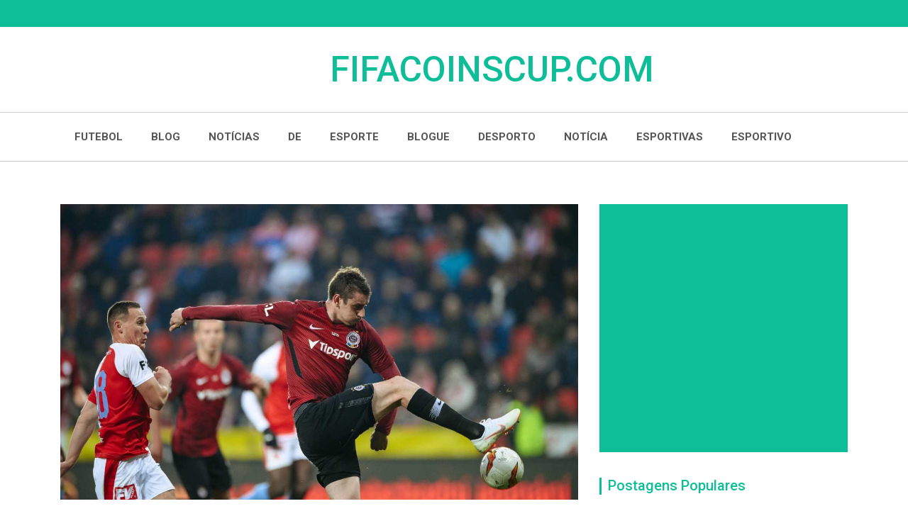

--- FILE ---
content_type: text/html; charset=UTF-8
request_url: https://fifacoinscup.com/o-futuro-de-gundogan-em-man-city/
body_size: 7465
content:
<!doctype html><html lang="pt-PT"><head><meta charset="UTF-8"><meta name="viewport" content="width=device-width, initial-scale=1"><link rel="stylesheet" media="print" onload="this.onload=null;this.media='all';" id="ao_optimized_gfonts" href="https://fonts.googleapis.com/css?family=Roboto%3A300%2C400%2C500%2C700%2C900%7CRoboto%3A300%2C400%2C500%2C700%2C900%7CRoboto%3A300%2C400%2C500%2C700%2C900&amp;display=swap" /><link rel="profile" href="https://gmpg.org/xfn/11"><link media="all" href="https://fifacoinscup.com/wp-content/cache/autoptimize/autoptimize_b7353b15d597c9efb2c29c68e9b353e0.php" rel="stylesheet" /><title>O futuro de Gundogan em Man City - Resultado de futebol</title><link rel="preload" href="https://fifacoinscup.com/wp-content/plugins/rate-my-post/public/css/fonts/ratemypost.ttf" type="font/ttf" as="font" crossorigin="anonymous"><meta name="description" content="O futuro de Gundogan em Man City ⭐ Futeboldahora ⭐ fifacoinscup.com"/><meta name="robots" content="max-snippet:-1, max-image-preview:large, max-video-preview:-1"/><link rel="canonical" href="https://fifacoinscup.com/o-futuro-de-gundogan-em-man-city/" /><meta property="og:locale" content="pt_PT" /><meta property="og:type" content="article" /><meta property="og:title" content="O futuro de Gundogan em Man City - Resultado de futebol" /><meta property="og:description" content="O futuro de Gundogan em Man City ⭐ Futeboldahora ⭐ fifacoinscup.com" /><meta property="og:url" content="https://fifacoinscup.com/o-futuro-de-gundogan-em-man-city/" /><meta property="og:site_name" content="fifacoinscup.com" /><meta property="article:section" content="futebol" /><meta property="article:published_time" content="2022-01-25T09:16:07+00:00" /><meta property="og:image" content="https://fifacoinscup.com/wp-content/uploads/2022/01/253.jpg" /><meta property="og:image:secure_url" content="https://fifacoinscup.com/wp-content/uploads/2022/01/253.jpg" /><meta property="og:image:width" content="1366" /><meta property="og:image:height" content="781" /><meta name="twitter:card" content="summary_large_image" /><meta name="twitter:description" content="O futuro de Gundogan em Man City ⭐ Futeboldahora ⭐ fifacoinscup.com" /><meta name="twitter:title" content="O futuro de Gundogan em Man City - Resultado de futebol" /><meta name="twitter:image" content="https://fifacoinscup.com/wp-content/uploads/2022/01/253.jpg" /> <script type='application/ld+json' class='yoast-schema-graph yoast-schema-graph--main'>{"@context":"https://schema.org","@graph":[{"@type":"WebSite","@id":"https://fifacoinscup.com/#website","url":"https://fifacoinscup.com/","name":"fifacoinscup.com","potentialAction":{"@type":"SearchAction","target":"https://fifacoinscup.com/?s={search_term_string}","query-input":"required name=search_term_string"}},{"@type":"ImageObject","@id":"https://fifacoinscup.com/o-futuro-de-gundogan-em-man-city/#primaryimage","url":"https://fifacoinscup.com/wp-content/uploads/2022/01/253.jpg","width":1366,"height":781},{"@type":"WebPage","@id":"https://fifacoinscup.com/o-futuro-de-gundogan-em-man-city/#webpage","url":"https://fifacoinscup.com/o-futuro-de-gundogan-em-man-city/","inLanguage":"pt-PT","name":"O futuro de Gundogan em Man City - Resultado de futebol","isPartOf":{"@id":"https://fifacoinscup.com/#website"},"primaryImageOfPage":{"@id":"https://fifacoinscup.com/o-futuro-de-gundogan-em-man-city/#primaryimage"},"datePublished":"2022-01-25T09:16:07+00:00","dateModified":"2022-01-25T09:16:07+00:00","author":{"@id":"https://fifacoinscup.com/#/schema/person/14d1a97e1602a44037e1def5f8d29c47"},"description":"O futuro de Gundogan em Man City \u2b50 Futeboldahora \u2b50 fifacoinscup.com"},{"@type":["Person"],"@id":"https://fifacoinscup.com/#/schema/person/14d1a97e1602a44037e1def5f8d29c47","name":"J48VEdX37jvX4ts","sameAs":[]}]}</script> <link rel='dns-prefetch' href='//fifacoinscup.com' /><link href='https://fonts.gstatic.com' crossorigin='anonymous' rel='preconnect' /> <script src='https://fifacoinscup.com/wp-includes/js/jquery/jquery.js'></script> <link rel='https://api.w.org/' href='https://fifacoinscup.com/wp-json/' /><link rel="EditURI" type="application/rsd+xml" title="RSD" href="https://fifacoinscup.com/xmlrpc.php?rsd" /><link rel="wlwmanifest" type="application/wlwmanifest+xml" href="https://fifacoinscup.com/wp-includes/wlwmanifest.xml" /><meta name="generator" content="WordPress 5.3.1" /><link rel='shortlink' href='https://fifacoinscup.com/?p=88' /><link rel="alternate" type="application/json+oembed" href="https://fifacoinscup.com/wp-json/oembed/1.0/embed?url=https%3A%2F%2Ffifacoinscup.com%2Fo-futuro-de-gundogan-em-man-city%2F" /><link rel="alternate" type="text/xml+oembed" href="https://fifacoinscup.com/wp-json/oembed/1.0/embed?url=https%3A%2F%2Ffifacoinscup.com%2Fo-futuro-de-gundogan-em-man-city%2F&#038;format=xml" /><link rel="pingback" href="https://fifacoinscup.com/xmlrpc.php"><link rel="icon" href="https://fifacoinscup.com/wp-content/uploads/2022/01/cropped-512-1-32x32.png" sizes="32x32" /><link rel="icon" href="https://fifacoinscup.com/wp-content/uploads/2022/01/cropped-512-1-192x192.png" sizes="192x192" /><link rel="apple-touch-icon-precomposed" href="https://fifacoinscup.com/wp-content/uploads/2022/01/cropped-512-1-180x180.png" /><meta name="msapplication-TileImage" content="https://fifacoinscup.com/wp-content/uploads/2022/01/cropped-512-1-270x270.png" /></head><body class="post-template-default single single-post postid-88 single-format-standard wp-embed-responsive"> <a class="skip-link screen-reader-text" href="#primary">Skip to content</a><div id="page" class="site boxed-layout"><header class="header style2"><div class="topbar"><div class="container"><div class="row"><div class="col-lg-8 col-md-8 col-8"><div class="topbar-nav"><div class="single-nav top-menu"></div></div></div><div class="col-lg-4 col-md-4 col-4"><div class="top-right"></div></div></div></div></div><div class="header-inner"><div class="container"><div class="row"><div class="offset-lg-4 col-lg-4 col-md-12 col-12"><div class="logo"><h1 class="site-title"><a href="https://fifacoinscup.com/" rel="home">fifacoinscup.com</a></h1></div><div class="just-news-mobile-menu"><div class="menu-click"><a href="#"class="fa fa-bars"><span>Cardápio</span></a></div><div class="menu-inner"><div class="menu-primary-container"><ul id="side-menu" class="side-nav"><li id="menu-item-108" class="menu-item menu-item-type-taxonomy menu-item-object-category current-post-ancestor current-menu-parent current-post-parent menu-item-108"><a href="https://fifacoinscup.com/category/futebol/">futebol</a></li><li id="menu-item-109" class="menu-item menu-item-type-taxonomy menu-item-object-category menu-item-109"><a href="https://fifacoinscup.com/category/blog/">blog</a></li><li id="menu-item-110" class="menu-item menu-item-type-taxonomy menu-item-object-category menu-item-110"><a href="https://fifacoinscup.com/category/noticias/">notícias</a></li><li id="menu-item-111" class="menu-item menu-item-type-taxonomy menu-item-object-category menu-item-111"><a href="https://fifacoinscup.com/category/de/">de</a></li><li id="menu-item-112" class="menu-item menu-item-type-taxonomy menu-item-object-category menu-item-112"><a href="https://fifacoinscup.com/category/esporte/">esporte</a></li><li id="menu-item-113" class="menu-item menu-item-type-taxonomy menu-item-object-category menu-item-113"><a href="https://fifacoinscup.com/category/blogue/">blogue</a></li><li id="menu-item-114" class="menu-item menu-item-type-taxonomy menu-item-object-category menu-item-114"><a href="https://fifacoinscup.com/category/desporto/">desporto</a></li><li id="menu-item-115" class="menu-item menu-item-type-taxonomy menu-item-object-category menu-item-115"><a href="https://fifacoinscup.com/category/noticia/">notícia</a></li><li id="menu-item-116" class="menu-item menu-item-type-taxonomy menu-item-object-category menu-item-116"><a href="https://fifacoinscup.com/category/esportivas/">esportivas</a></li><li id="menu-item-117" class="menu-item menu-item-type-taxonomy menu-item-object-category menu-item-117"><a href="https://fifacoinscup.com/category/esportivo/">esportivo</a></li></ul></div><div class="close-menu"><a href="#"><i class="fa fa-remove"></i>Fechar Cardápio</a></div></div></div></div></div></div></div><div class="main-menu"><div class="container"><div class="row"><div class="col-12"><div class="menu-top"><nav class="navbar navbar-expand-lg"><div id="navbarSupportedContent" class="navbar-collapse"><ul id="nav" class="nav menu navbar-nav"><li itemscope="itemscope" itemtype="https://www.schema.org/SiteNavigationElement" class="menu-item menu-item-type-taxonomy menu-item-object-category current-post-ancestor current-menu-parent current-post-parent menu-item-108"><a title="futebol" href="https://fifacoinscup.com/category/futebol/" class="nav-link">futebol</a></li><li itemscope="itemscope" itemtype="https://www.schema.org/SiteNavigationElement" class="menu-item menu-item-type-taxonomy menu-item-object-category menu-item-109"><a title="blog" href="https://fifacoinscup.com/category/blog/" class="nav-link">blog</a></li><li itemscope="itemscope" itemtype="https://www.schema.org/SiteNavigationElement" class="menu-item menu-item-type-taxonomy menu-item-object-category menu-item-110"><a title="notícias" href="https://fifacoinscup.com/category/noticias/" class="nav-link">notícias</a></li><li itemscope="itemscope" itemtype="https://www.schema.org/SiteNavigationElement" class="menu-item menu-item-type-taxonomy menu-item-object-category menu-item-111"><a title="de" href="https://fifacoinscup.com/category/de/" class="nav-link">de</a></li><li itemscope="itemscope" itemtype="https://www.schema.org/SiteNavigationElement" class="menu-item menu-item-type-taxonomy menu-item-object-category menu-item-112"><a title="esporte" href="https://fifacoinscup.com/category/esporte/" class="nav-link">esporte</a></li><li itemscope="itemscope" itemtype="https://www.schema.org/SiteNavigationElement" class="menu-item menu-item-type-taxonomy menu-item-object-category menu-item-113"><a title="blogue" href="https://fifacoinscup.com/category/blogue/" class="nav-link">blogue</a></li><li itemscope="itemscope" itemtype="https://www.schema.org/SiteNavigationElement" class="menu-item menu-item-type-taxonomy menu-item-object-category menu-item-114"><a title="desporto" href="https://fifacoinscup.com/category/desporto/" class="nav-link">desporto</a></li><li itemscope="itemscope" itemtype="https://www.schema.org/SiteNavigationElement" class="menu-item menu-item-type-taxonomy menu-item-object-category menu-item-115"><a title="notícia" href="https://fifacoinscup.com/category/noticia/" class="nav-link">notícia</a></li><li itemscope="itemscope" itemtype="https://www.schema.org/SiteNavigationElement" class="menu-item menu-item-type-taxonomy menu-item-object-category menu-item-116"><a title="esportivas" href="https://fifacoinscup.com/category/esportivas/" class="nav-link">esportivas</a></li><li itemscope="itemscope" itemtype="https://www.schema.org/SiteNavigationElement" class="menu-item menu-item-type-taxonomy menu-item-object-category menu-item-117"><a title="esportivo" href="https://fifacoinscup.com/category/esportivo/" class="nav-link">esportivo</a></li></ul></div></nav><div class="menu-right"><ul class="side-icon"><div class="search-form"><form method ="get" action="https://fifacoinscup.com/" class="form" id="menu-right-search-form"> <input id="placeholder" type="text" value="" name="s" id="s" placeholder=""> <a href="#" class="search-icon-last"><i class="fa fa-search"></i></a></form></div></ul></div></div></div></div></div></div><div class="sidebar-menu"> <a href="#0" class="cross"><i class="fa fa-times"></i></a><div class="content"><div class="single-content"><div class="logo"><p class="site-title"><a href="https://fifacoinscup.com/" rel="home">fifacoinscup.com</a></p></div></div></div></div></header><div id="primary"><section class="blog-single section"><div class="container"><div class="row"><div class="col-lg-8 col-md-8 col-12"><article id="post-88" class="post-88 post type-post status-publish format-standard has-post-thumbnail hentry category-futebol"><div class="blog-single-main"><div class="row"><div class="col-12"><div class="blog-head"> <img width="1366" height="781" src="https://fifacoinscup.com/wp-content/uploads/2022/01/253.jpg" class="attachment-post-thumbnail size-post-thumbnail wp-post-image" alt="" srcset="https://fifacoinscup.com/wp-content/uploads/2022/01/253.jpg 1366w, https://fifacoinscup.com/wp-content/uploads/2022/01/253-300x172.jpg 300w, https://fifacoinscup.com/wp-content/uploads/2022/01/253-1024x585.jpg 1024w, https://fifacoinscup.com/wp-content/uploads/2022/01/253-768x439.jpg 768w" sizes="(max-width: 1366px) 100vw, 1366px" /></div><div class="blog-detail"><div class="justnews-meta"></div><h2 class="blog-title">O futuro de Gundogan em Man City</h2><div class="justnews-content"><p>O treinador do Manchester City tem muitas opções. O clube tem um elenco muito bom, e o novo treinador já conseguiu reforçar as principais posições. Vale ressaltar também que o clube já contratou vários jogadores para o futuro, o que ajudará a equipe a conquistar mais títulos.<br /> A opção mais óbvia para o novo treinador é reforçar seu meio-campo. A equipe precisa de um novo líder, que possa jogar em várias posições.<br /> Também é possível que a nova equipe tenha uma formação mais equilibrada, o que pode ser visto no fato de que a equipe já reforçou as posições dos líderes.<br /> No entanto, a escolha mais óbvia do novo homem é trazer um novo goleiro. A Cidade tem uma série de opções para isso, mas o mais importante é a aquisição de um novo especialista.</p><p>A posição de goleiro é uma das mais caras do mundo. O custo do cargo é aproximadamente igual ao salário das principais estrelas do clube. A posição de goleiro na Premier League é muito importante para a equipe, pois é uma das posições mais bem sucedidas da liga.<br /> Recentemente, o clube contratou um goleiro da La Liga Espanhola, mas ainda não está claro se ele poderá ajudar o novo goleiro no Campeonato Inglês.<br /> Goleiro do Manchester City é especialista<br /> O novo goleiro da equipe é um jovem goleiro da Espanha. O nome dele é Sergio Rico. Ele é um goleiro que já jogou pelo clube por várias temporadas.<br /> Rico entrou na equipe no verão de 2016, e já se tornou um de seus principais jogadores. Ele já cometeu um erro número um, e isso já levou a uma posição número dois.<br /> Na atual temporada, ele tem sido capaz de salvar a equipe de muita coisa. O novo goleiro já salvou o time de uma posição número três. Este é um grande resultado para o jovem goleiro.<br /> Ele é um bom goleiro, mas precisa melhorar seu jogo. Ele precisa se tornar um jogador melhor no ar, bem como na parte defensiva do campo. Ele também precisa trabalhar na área de penalidade.<br /> Se o goleiro do Manchester City é um novo jogador, então o time precisará reforçar sua posição para conquistar o título. O principal objetivo do City é vencer pelo menos a Premier League. Isso exigirá o objetivo da equipe de fortalecer várias posições de sua formação.<br /> É por isso que a equipe precisa de um novo goleiro. O jovem goleiro de Sergio Rico é um goleiro promissor, que ajudará a fortalecer outras posições de sua equipe.<br /> Novo goleiro do City será uma boa adição ao time<br /> A equipe tem uma boa formação, e já é muito boa. O treinador conseguiu tornar o time mais forte. Isso já foi demonstrado pelo fato de que, na temporada anterior, a equipe não foi capaz de ganhar nenhum troféu.<br /> Agora, a nova temporada do torneio Premier é muito interessante para os fãs. O Manchester City já ganhou o título, e agora o time quer ganhar ainda mais troféus.<br /> Um dos principais objetivos do treinador dos Citizens é entrar na zona da Liga dos Campeões. Este clube tem muitas opções para o gol, mas uma delas é a posição de goleiro. O número de posições que o goleiro pode jogar pelo City pode ser aumentado, e Sergio Rico pode ser um desses jogadores.<br /> Claro, o custo de uma posição de goleiro para o time de Guardiola é muito alto. No entanto, esta é uma posição muito importante para eles, porque eles precisam obter o melhor goleiro da Europa.<br /> Sergio Rico não é a única opção para o Manchester City conseguir novos jogadores. A outra opção é a contratação de um jogador do clube Premier. Este pode ser o goleiro, ou um meio-campista.<br /> Todas as opções para conseguir novos jogadores para Manchester são muito interessantes. Os torcedores podem assistir aos jogos do campeonato inglês no site de estatísticas esportivas.<br /> Quem será a principal estrela da temporada do Manchester United?<br /> A temporada do futebol inglês já terminou, e muitos fãs estão ansiosos pelo novo. O jogo mais interessante da última temporada foi o jogo do Manchester Manchester United.<br /> Após a saída de José Mourinho, os torcedores dos Red Devils têm um novo treinador na posição de treinador. A nomeação de Ole Gunnar Solskjaer é um passo positivo no desenvolvimento do jogo.<br /> Ole Gunnar é um jogador de futebol que é muito bom na parte ofensiva do futebol. Ele foi o melhor jogador da Premier League norueguesa por vários anos.<br /> Muitos fãs estão muito felizes com o novo treinador do Manchester. Ele conseguiu muitos resultados importantes, e também conseguiu salvar uma posição número cinco. Foi um grande jogo do United. Os Red Devils tinham muito o que fazer, porque o time teve um início ruim no campeonato.<br /> Durante o jogo, os jogadores estavam muito cansados, e não tinham o direito de comemorar. No entanto, o treinador conseguiu acalmar a equipe, e conseguiu ganhar uma posição de número seis. No entanto, este não é um bom resultado para Solskjær.<br /> No final da partida, o treinador tinha uma posição número sete.</p><div  class="rmp-widgets-container rmp-wp-plugin rmp-main-container js-rmp-widgets-container js-rmp-widgets-container--88"  data-post-id="88"><div class="rmp-rating-widget js-rmp-rating-widget"><p class="rmp-heading rmp-heading--title"> How useful was this post?</p><p class="rmp-heading rmp-heading--subtitle"> Click on a star to rate it!</p><div class="rmp-rating-widget__icons"><ul class="rmp-rating-widget__icons-list js-rmp-rating-icons-list"><li class="rmp-rating-widget__icons-list__icon js-rmp-rating-item" data-descriptive-rating="Not at all useful" data-value="1"> <i class="js-rmp-rating-icon rmp-icon rmp-icon--ratings rmp-icon--smile-o "></i></li><li class="rmp-rating-widget__icons-list__icon js-rmp-rating-item" data-descriptive-rating="Somewhat useful" data-value="2"> <i class="js-rmp-rating-icon rmp-icon rmp-icon--ratings rmp-icon--smile-o "></i></li><li class="rmp-rating-widget__icons-list__icon js-rmp-rating-item" data-descriptive-rating="Useful" data-value="3"> <i class="js-rmp-rating-icon rmp-icon rmp-icon--ratings rmp-icon--smile-o "></i></li><li class="rmp-rating-widget__icons-list__icon js-rmp-rating-item" data-descriptive-rating="Fairly useful" data-value="4"> <i class="js-rmp-rating-icon rmp-icon rmp-icon--ratings rmp-icon--smile-o "></i></li><li class="rmp-rating-widget__icons-list__icon js-rmp-rating-item" data-descriptive-rating="Very useful" data-value="5"> <i class="js-rmp-rating-icon rmp-icon rmp-icon--ratings rmp-icon--smile-o "></i></li></ul></div><p class="rmp-rating-widget__hover-text js-rmp-hover-text"></p> <button class="rmp-rating-widget__submit-btn rmp-btn js-submit-rating-btn"> Submit Rating </button><p class="rmp-rating-widget__results js-rmp-results rmp-rating-widget__results--hidden"> Average rating <span class="rmp-rating-widget__results__rating js-rmp-avg-rating">0</span> / 5. Vote count: <span class="rmp-rating-widget__results__votes js-rmp-vote-count">0</span></p><p class="rmp-rating-widget__not-rated js-rmp-not-rated "> No votes so far! Be the first to rate this post.</p><p class="rmp-rating-widget__msg js-rmp-msg"></p></div></div></div></div><div class="tag-share"><div class="row"><div class="col-lg-6 col-md-6 col-xs-12"><div class="content-tags"><h4>Tags:</h4><ul class="tag-inner"></ul></div></div></div></div></div></div></div></article><nav class="navigation post-navigation" role="navigation" aria-label="Artigos"><h2 class="screen-reader-text">Navegação de artigos</h2><div class="nav-links"><div class="nav-previous"><a href="https://fifacoinscup.com/os-6-melhores-xi-das-oitavas-de-final-da-liga-dos-campeoes/" rel="prev"><span class="nav-subtitle">Previous:</span> <span class="nav-title">Os 6 melhores XI das Oitavas de final da Liga dos Campeões</span></a></div><div class="nav-next"><a href="https://fifacoinscup.com/messi-vamos-ver-quem-ri-por-ultimo/" rel="next"><span class="nav-subtitle">Next:</span> <span class="nav-title">Messi: &#8220;Vamos ver quem ri por último&#8230;&#8221;.</span></a></div></div></nav><div class="jn-comments"><h3 class="comment-title">Comments (0)</h3><div id="respond" class="comment-respond"> <span id="reply-title" class="h4 comment-reply-title">Deixe uma resposta <small><a rel="nofollow" id="cancel-comment-reply-link" href="/o-futuro-de-gundogan-em-man-city/#respond" style="display:none;">Cancelar resposta</a></small></span><form action="https://fifacoinscup.com/wp-comments-post.php" method="post" id="commentform" class="comment-form" novalidate><p class="comment-notes"><span id="email-notes">O seu endereço de email não será publicado.</span> Campos obrigatórios marcados com <span class="required">*</span></p><p class="comment-form-comment"><label for="comment">Comentário</label><textarea id="comment" name="comment" cols="45" rows="8" maxlength="65525" required="required"></textarea></p><p class="comment-form-author"><label for="author">Nome <span class="required">*</span></label> <input id="author" name="author" type="text" value="" size="30" maxlength="245" required='required' /></p><p class="comment-form-email"><label for="email">Email <span class="required">*</span></label> <input id="email" name="email" type="email" value="" size="30" maxlength="100" aria-describedby="email-notes" required='required' /></p><p class="comment-form-cookies-consent"><input id="wp-comment-cookies-consent" name="wp-comment-cookies-consent" type="checkbox" value="yes" /> <label for="wp-comment-cookies-consent">Guardar o meu nome, email e site neste navegador para a próxima vez que eu comentar.</label></p><p class="aiowps-captcha"><label for="aiowps-captcha-answer">Please enter an answer in digits:</label><div class="aiowps-captcha-equation"><strong>three &#215; 4 = <input type="hidden" name="aiowps-captcha-string-info" id="aiowps-captcha-string-info" value="slbb53mf8j" /><input type="hidden" name="aiowps-captcha-temp-string" id="aiowps-captcha-temp-string" value="1769039455" /><input type="text" size="2" id="aiowps-captcha-answer" name="aiowps-captcha-answer" value="" autocomplete="off" /></strong></div></p><p class="form-submit"><input name="submit" type="submit" id="submit" class="submit" value="Publicar comentário" /> <input type='hidden' name='comment_post_ID' value='88' id='comment_post_ID' /> <input type='hidden' name='comment_parent' id='comment_parent' value='0' /></p></form></div></div></div><div class="col-lg-4 col-12"><div class="blog-sidebar"><aside id="secondary" class="widget-area"><div id="media_image-2" class="single-widget  widget_media_image"><a href="https://fscore.com.br"><noscript><img width="300" height="300" src="https://fifacoinscup.com/wp-content/uploads/2022/01/fscore.jpg" class="image wp-image-118  attachment-full size-full" alt="fscore" style="max-width: 100%; height: auto;" srcset="https://fifacoinscup.com/wp-content/uploads/2022/01/fscore.jpg 300w, https://fifacoinscup.com/wp-content/uploads/2022/01/fscore-150x150.jpg 150w, https://fifacoinscup.com/wp-content/uploads/2022/01/fscore-84x84.jpg 84w" sizes="(max-width: 300px) 100vw, 300px" /></noscript><img width="300" height="300" src='data:image/svg+xml,%3Csvg%20xmlns=%22http://www.w3.org/2000/svg%22%20viewBox=%220%200%20300%20300%22%3E%3C/svg%3E' data-src="https://fifacoinscup.com/wp-content/uploads/2022/01/fscore.jpg" class="lazyload image wp-image-118  attachment-full size-full" alt="fscore" style="max-width: 100%; height: auto;" data-srcset="https://fifacoinscup.com/wp-content/uploads/2022/01/fscore.jpg 300w, https://fifacoinscup.com/wp-content/uploads/2022/01/fscore-150x150.jpg 150w, https://fifacoinscup.com/wp-content/uploads/2022/01/fscore-84x84.jpg 84w" data-sizes="(max-width: 300px) 100vw, 300px" /></a></div><div id="just_news_popular_news_comment-4" class="single-widget  just-news-popular-news-comment-widget"><div class="single-widget c-popular-post"><h3 class="widget_title">Postagens populares</h3><div class="row"><div class="col-lg-6 col-md-6 col-12"><div class="c-single-popular"><div class="image"> <noscript><img width="1366" height="854" src="https://fifacoinscup.com/wp-content/uploads/2022/01/161.jpg" class="attachment-post-thumbnail size-post-thumbnail wp-post-image" alt="" srcset="https://fifacoinscup.com/wp-content/uploads/2022/01/161.jpg 1366w, https://fifacoinscup.com/wp-content/uploads/2022/01/161-300x188.jpg 300w, https://fifacoinscup.com/wp-content/uploads/2022/01/161-1024x640.jpg 1024w, https://fifacoinscup.com/wp-content/uploads/2022/01/161-768x480.jpg 768w" sizes="(max-width: 1366px) 100vw, 1366px" /></noscript><img width="1366" height="854" src='data:image/svg+xml,%3Csvg%20xmlns=%22http://www.w3.org/2000/svg%22%20viewBox=%220%200%201366%20854%22%3E%3C/svg%3E' data-src="https://fifacoinscup.com/wp-content/uploads/2022/01/161.jpg" class="lazyload attachment-post-thumbnail size-post-thumbnail wp-post-image" alt="" data-srcset="https://fifacoinscup.com/wp-content/uploads/2022/01/161.jpg 1366w, https://fifacoinscup.com/wp-content/uploads/2022/01/161-300x188.jpg 300w, https://fifacoinscup.com/wp-content/uploads/2022/01/161-1024x640.jpg 1024w, https://fifacoinscup.com/wp-content/uploads/2022/01/161-768x480.jpg 768w" data-sizes="(max-width: 1366px) 100vw, 1366px" /></div><div class="content"><h5><a href="https://fifacoinscup.com/os-6-momentos-mais-engracados-das-oitavas-de-final/">Os 6 momentos mais engraçados das oitavas de final.</a></h5><div class="justnews-meta"></div></div></div></div><div class="col-lg-6 col-md-6 col-12"><div class="c-single-popular"><div class="image"> <noscript><img width="1366" height="910" src="https://fifacoinscup.com/wp-content/uploads/2022/01/162.jpg" class="attachment-post-thumbnail size-post-thumbnail wp-post-image" alt="" srcset="https://fifacoinscup.com/wp-content/uploads/2022/01/162.jpg 1366w, https://fifacoinscup.com/wp-content/uploads/2022/01/162-300x200.jpg 300w, https://fifacoinscup.com/wp-content/uploads/2022/01/162-1024x682.jpg 1024w, https://fifacoinscup.com/wp-content/uploads/2022/01/162-768x512.jpg 768w" sizes="(max-width: 1366px) 100vw, 1366px" /></noscript><img width="1366" height="910" src='data:image/svg+xml,%3Csvg%20xmlns=%22http://www.w3.org/2000/svg%22%20viewBox=%220%200%201366%20910%22%3E%3C/svg%3E' data-src="https://fifacoinscup.com/wp-content/uploads/2022/01/162.jpg" class="lazyload attachment-post-thumbnail size-post-thumbnail wp-post-image" alt="" data-srcset="https://fifacoinscup.com/wp-content/uploads/2022/01/162.jpg 1366w, https://fifacoinscup.com/wp-content/uploads/2022/01/162-300x200.jpg 300w, https://fifacoinscup.com/wp-content/uploads/2022/01/162-1024x682.jpg 1024w, https://fifacoinscup.com/wp-content/uploads/2022/01/162-768x512.jpg 768w" data-sizes="(max-width: 1366px) 100vw, 1366px" /></div><div class="content"><h5><a href="https://fifacoinscup.com/por-que-a-nigeria-chegara-a-4a-rodada-da-copa-do-mundo/">Por que a Nigéria chegará à 4ª rodada da Copa do Mundo.</a></h5><div class="justnews-meta"></div></div></div></div><div class="col-lg-6 col-md-6 col-12"><div class="c-single-popular"><div class="image"> <noscript><img width="1366" height="854" src="https://fifacoinscup.com/wp-content/uploads/2022/01/163.jpg" class="attachment-post-thumbnail size-post-thumbnail wp-post-image" alt="" srcset="https://fifacoinscup.com/wp-content/uploads/2022/01/163.jpg 1366w, https://fifacoinscup.com/wp-content/uploads/2022/01/163-300x188.jpg 300w, https://fifacoinscup.com/wp-content/uploads/2022/01/163-1024x640.jpg 1024w, https://fifacoinscup.com/wp-content/uploads/2022/01/163-768x480.jpg 768w" sizes="(max-width: 1366px) 100vw, 1366px" /></noscript><img width="1366" height="854" src='data:image/svg+xml,%3Csvg%20xmlns=%22http://www.w3.org/2000/svg%22%20viewBox=%220%200%201366%20854%22%3E%3C/svg%3E' data-src="https://fifacoinscup.com/wp-content/uploads/2022/01/163.jpg" class="lazyload attachment-post-thumbnail size-post-thumbnail wp-post-image" alt="" data-srcset="https://fifacoinscup.com/wp-content/uploads/2022/01/163.jpg 1366w, https://fifacoinscup.com/wp-content/uploads/2022/01/163-300x188.jpg 300w, https://fifacoinscup.com/wp-content/uploads/2022/01/163-1024x640.jpg 1024w, https://fifacoinscup.com/wp-content/uploads/2022/01/163-768x480.jpg 768w" data-sizes="(max-width: 1366px) 100vw, 1366px" /></div><div class="content"><h5><a href="https://fifacoinscup.com/estrela-do-real-madrid-pronta-para-a-jogada-de-choque/">Estrela do Real Madrid pronta para a jogada de choque.</a></h5><div class="justnews-meta"></div></div></div></div><div class="col-lg-6 col-md-6 col-12"><div class="c-single-popular"><div class="image"> <noscript><img width="1366" height="768" src="https://fifacoinscup.com/wp-content/uploads/2022/01/164.jpg" class="attachment-post-thumbnail size-post-thumbnail wp-post-image" alt="" srcset="https://fifacoinscup.com/wp-content/uploads/2022/01/164.jpg 1366w, https://fifacoinscup.com/wp-content/uploads/2022/01/164-300x169.jpg 300w, https://fifacoinscup.com/wp-content/uploads/2022/01/164-1024x576.jpg 1024w, https://fifacoinscup.com/wp-content/uploads/2022/01/164-768x432.jpg 768w" sizes="(max-width: 1366px) 100vw, 1366px" /></noscript><img width="1366" height="768" src='data:image/svg+xml,%3Csvg%20xmlns=%22http://www.w3.org/2000/svg%22%20viewBox=%220%200%201366%20768%22%3E%3C/svg%3E' data-src="https://fifacoinscup.com/wp-content/uploads/2022/01/164.jpg" class="lazyload attachment-post-thumbnail size-post-thumbnail wp-post-image" alt="" data-srcset="https://fifacoinscup.com/wp-content/uploads/2022/01/164.jpg 1366w, https://fifacoinscup.com/wp-content/uploads/2022/01/164-300x169.jpg 300w, https://fifacoinscup.com/wp-content/uploads/2022/01/164-1024x576.jpg 1024w, https://fifacoinscup.com/wp-content/uploads/2022/01/164-768x432.jpg 768w" data-sizes="(max-width: 1366px) 100vw, 1366px" /></div><div class="content"><h5><a href="https://fifacoinscup.com/os-3-melhores-goleiros-da-liga-dos-campeoes-este-ano/">Os 3 melhores goleiros da Liga dos Campeões este ano.</a></h5><div class="justnews-meta"></div></div></div></div></div></div></div></aside></div></div></div></div></section></div><footer class="footer"><div class="copyright"><div class="container"><div class="row"><div class="col-lg-6 col-md-6 col-6"><div class="copyright-content text-left"><p>© Todos os direitos reservados</p></div></div><div class="col-lg-6 col-md-6 col-6"><div class="copyright-content text-right"></div></div></div></div></div></footer></div> <noscript><style>.lazyload{display:none;}</style></noscript><script data-noptimize="1">window.lazySizesConfig=window.lazySizesConfig||{};window.lazySizesConfig.loadMode=1;</script><script async data-noptimize="1" src='https://fifacoinscup.com/wp-content/plugins/autoptimize/classes/external/js/lazysizes.min.js?ao_version=2.9.5'></script><script>var rmp_frontend = {"admin_ajax":"https:\/\/fifacoinscup.com\/wp-admin\/admin-ajax.php","postID":"88","noVotes":"No votes so far! Be the first to rate this post.","cookie":"You already voted! This vote will not be counted!","afterVote":"Thank you for rating this post!","notShowRating":"1","social":"1","feedback":"1","cookieDisable":"1","emptyFeedback":"Please insert your feedback in the box above!","hoverTexts":"1","preventAccidental":"1","grecaptcha":"1","siteKey":"","votingPriv":"1","loggedIn":"","positiveThreshold":"2","ajaxLoad":"1","nonce":"e342e36739"};</script> <script defer src="https://fifacoinscup.com/wp-content/cache/autoptimize/autoptimize_77c1fb09ae559428aaf577d7dc20e2f8.php"></script></body></html>